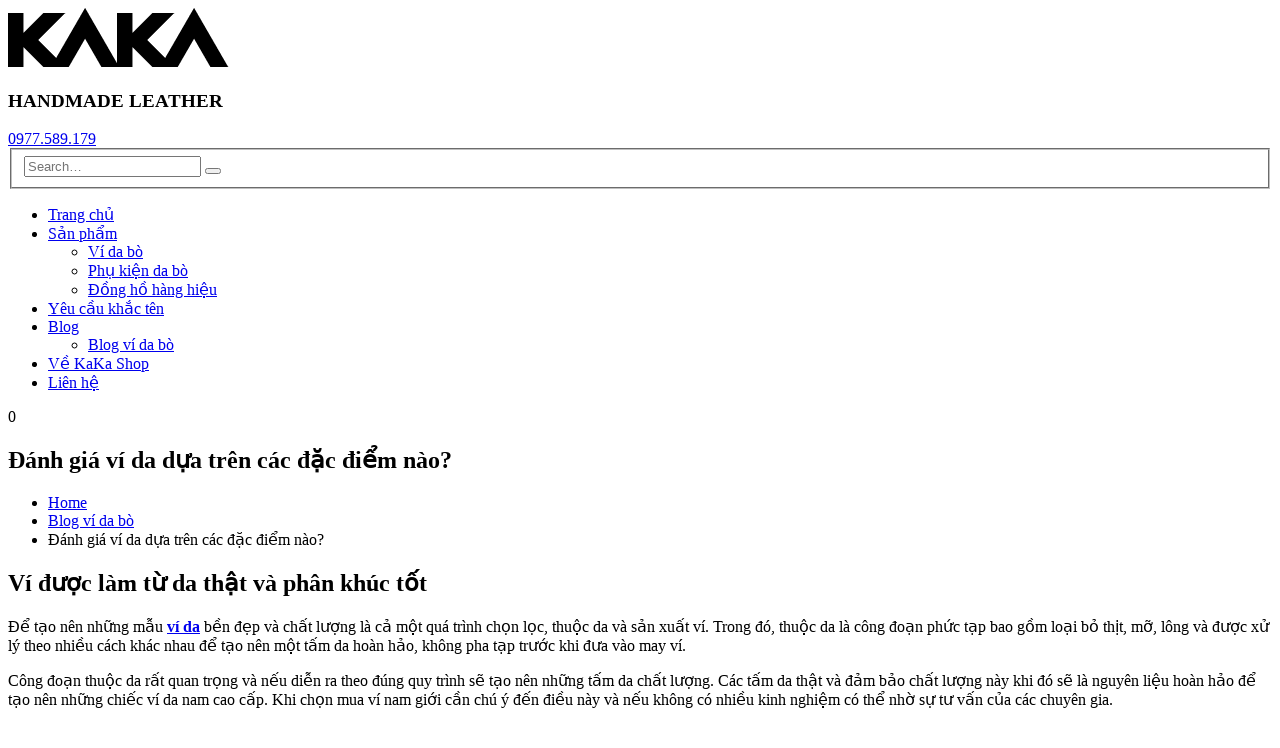

--- FILE ---
content_type: text/html
request_url: https://kakas.vn/danh-gia-vi-da-dua-tren-cac-dac-diem-nao.html
body_size: 10001
content:
<!DOCTYPE html><html lang="vi" prefix="og: http://ogp.me/ns#"><head><meta charset="utf-8"> <!--[if IE]><meta http-equiv='X-UA-Compatible' content='IE=edge,chrome=1'><![endif]--><meta name="viewport" content="width=device-width, initial-scale=1.0, minimum-scale=1.0"><link rel="profile" href="https://gmpg.org/xfn/11" /><link rel="pingback" href="https://kakas.vn/xmlrpc.php" /><link rel="shortcut icon" href="//kakas.vn/wp-content/uploads/2018/04/favico-web.png" type="image/x-icon" /><link rel="apple-touch-icon" href="//kakas.vn/wp-content/uploads/2018/04/favico-web.png"><link rel="apple-touch-icon" sizes="120x120" href="//kakas.vn/wp-content/uploads/2018/04/favico-kaka.png"><link rel="apple-touch-icon" sizes="76x76" href="//kakas.vn/wp-content/uploads/2018/04/favico-kaka.png"><link rel="apple-touch-icon" sizes="152x152" href="//kakas.vn/wp-content/uploads/2018/04/favico-kaka.png"><link type="text/css" media="all" href="https://kakas.vn/wp-content/cache/autoptimize/css/autoptimize_a789168f80cfeff566e34cda4cb8e83d.css" rel="stylesheet" /><title>Đánh giá ví da dựa trên các đặc điểm nào? - Ví da KAKA</title><meta name="description" content="Đánh giá ví da dựa trên các đặc điểm nào? Có bao nhiêu đặc điểm để đánh giá một chiếc ví da? Dùng cách nào để đánh giá được nó..."/><meta name="robots" content="noodp"/><link rel="canonical" href="https://kakas.vn/danh-gia-vi-da-dua-tren-cac-dac-diem-nao.html" /><meta property="og:locale" content="vi_VN" /><meta property="og:type" content="article" /><meta property="og:title" content="Đánh giá ví da dựa trên các đặc điểm nào? - Ví da KAKA" /><meta property="og:description" content="Đánh giá ví da dựa trên các đặc điểm nào? Có bao nhiêu đặc điểm để đánh giá một chiếc ví da? Dùng cách nào để đánh giá được nó..." /><meta property="og:url" content="https://kakas.vn/danh-gia-vi-da-dua-tren-cac-dac-diem-nao.html" /><meta property="og:site_name" content="Ví da KAKA" /><meta property="article:tag" content="danh gia vi da dua tren cac dac diem nao" /><meta property="article:section" content="Blog ví da bò" /><meta property="article:published_time" content="2020-08-01T13:36:27+00:00" /><meta property="article:modified_time" content="2020-08-01T20:49:28+00:00" /><meta property="og:updated_time" content="2020-08-01T20:49:28+00:00" /><meta property="og:image" content="https://kakas.vn/wp-content/uploads/2019/04/vd2.jpg" /><meta property="og:image:width" content="600" /><meta property="og:image:height" content="399" /><meta name="twitter:card" content="summary_large_image" /><meta name="twitter:description" content="Đánh giá ví da dựa trên các đặc điểm nào? Có bao nhiêu đặc điểm để đánh giá một chiếc ví da? Dùng cách nào để đánh giá được nó..." /><meta name="twitter:title" content="Đánh giá ví da dựa trên các đặc điểm nào? - Ví da KAKA" /><meta name="twitter:image" content="https://kakas.vn/wp-content/uploads/2019/04/vd2.jpg" /><link rel='dns-prefetch' href='//s.w.org' /><link rel="alternate" type="application/rss+xml" title="Dòng thông tin Ví da KAKA &raquo;" href="https://kakas.vn/feed" /><link rel="alternate" type="application/rss+xml" title="Dòng phản hồi Ví da KAKA &raquo;" href="https://kakas.vn/comments/feed" /><link rel="alternate" type="application/rss+xml" title="Ví da KAKA &raquo; Đánh giá ví da dựa trên các đặc điểm nào? Dòng phản hồi" href="https://kakas.vn/danh-gia-vi-da-dua-tren-cac-dac-diem-nao.html/feed" /> <!--[if lt IE 10]><link rel='stylesheet' id='porto-ie-css'  href='https://kakas.vn/wp-content/themes/kaka/css/ie.css?ver=4.9.26' type='text/css' media='all' /> <![endif]--> <script type="text/template" id="tmpl-variation-template"><div class="woocommerce-variation-description">{{{ data.variation.variation_description }}}</div>

	<div class="woocommerce-variation-price">{{{ data.variation.price_html }}}</div>

	<div class="woocommerce-variation-availability">{{{ data.variation.availability_html }}}</div></script> <script type="text/template" id="tmpl-unavailable-variation-template"><p>Rất tiếc, sản phẩm này hiện không tồn tại. Hãy chọn một phương thức kết hợp khác.</p></script> <script type='text/javascript' src='https://kakas.vn/wp-includes/js/jquery/jquery.js?ver=1.12.4'></script> <script type='text/javascript'>var wc_add_to_cart_params = {"ajax_url":"\/wp-admin\/admin-ajax.php","wc_ajax_url":"https:\/\/kakas.vn\/?wc-ajax=%%endpoint%%","i18n_view_cart":"Xem gi\u1ecf h\u00e0ng","cart_url":"https:\/\/kakas.vn\/gio-hang","is_cart":"","cart_redirect_after_add":"yes"};</script> <link rel='https://api.w.org/' href='https://kakas.vn/wp-json/' /><link rel="EditURI" type="application/rsd+xml" title="RSD" href="https://kakas.vn/xmlrpc.php?rsd" /><link rel="wlwmanifest" type="application/wlwmanifest+xml" href="https://kakas.vn/wp-includes/wlwmanifest.xml" /><meta name="generator" content="WordPress 4.9.26" /><meta name="generator" content="WooCommerce 3.3.3" /><link rel='shortlink' href='https://kakas.vn/?p=1284' /><link rel="alternate" type="application/json+oembed" href="https://kakas.vn/wp-json/oembed/1.0/embed?url=https%3A%2F%2Fkakas.vn%2Fdanh-gia-vi-da-dua-tren-cac-dac-diem-nao.html" /><link rel="alternate" type="text/xml+oembed" href="https://kakas.vn/wp-json/oembed/1.0/embed?url=https%3A%2F%2Fkakas.vn%2Fdanh-gia-vi-da-dua-tren-cac-dac-diem-nao.html&#038;format=xml" /> <noscript><style>.woocommerce-product-gallery{ opacity: 1 !important; }</style></noscript><meta name="generator" content="Powered by WPBakery Page Builder - drag and drop page builder for WordPress."/> <!--[if lte IE 9]><link rel="stylesheet" type="text/css" href="https://kakas.vn/wp-content/plugins/js_composer/assets/css/vc_lte_ie9.min.css" media="screen"><![endif]--><link rel="amphtml" href="https://kakas.vn/danh-gia-vi-da-dua-tren-cac-dac-diem-nao.html/amp"><link rel="icon" href="https://kakas.vn/wp-content/uploads/2018/04/favico-web-50x50.png" sizes="32x32" /><link rel="icon" href="https://kakas.vn/wp-content/uploads/2018/04/favico-web.png" sizes="192x192" /><link rel="apple-touch-icon-precomposed" href="https://kakas.vn/wp-content/uploads/2018/04/favico-web.png" /><meta name="msapplication-TileImage" content="https://kakas.vn/wp-content/uploads/2018/04/favico-web.png" /> <noscript><style type="text/css">.wpb_animate_when_almost_visible { opacity: 1; }</style></noscript><link rel="stylesheet" href="https://cdnjs.cloudflare.com/ajax/libs/simple-line-icons/2.4.1/css/simple-line-icons.css"> <script type="text/javascript"></script> <link href="https://fonts.googleapis.com/css?family=Quicksand:400,500,700&amp;subset=latin-ext,vietnamese" rel="stylesheet"><meta property="fb:app_id" content="413821472397439" /><meta name='dmca-site-verification' content='T0ZsNmE4ekJ3dWYzbnQvUlRhajFidz090' /></head><body data-rsssl=1 class="post-template-default single single-post postid-1284 single-format-standard full blog-1  wpb-js-composer js-comp-ver-5.4.5 vc_responsive"><div class="page-wrapper"><div class="header-wrapper clearfix"><header id="header" class="header-corporate header-10 search-sm"><div class="header-main header-body" style="top: 0px;"><div class="header-container container"><div class="header-left"><div class="logo"> <a href="https://kakas.vn/" title="Ví da KAKA - Ví da bò, túi xách da bò thật 100%" rel="home"> <img class="img-responsive standard-logo" src="//kakas.vn/wp-content/uploads/2018/03/kaka-shop-logo.png" alt="Ví da KAKA" /><img class="img-responsive retina-logo" src="//kakas.vn/wp-content/uploads/2018/03/kaka-shop-logo.png" alt="Ví da KAKA" style="max-height:px;display:none;" /> </a></div><h3 class="welcome-msg">HANDMADE LEATHER</h3></div><div class="header-right"><div class="header-right-top"><div class="header-contact"><i class="fa fa-mobile"></i> <a href="tel:0977589179">0977.589.179</a></div><div class="searchform-popup"> <a class="search-toggle"><i class="fa fa-search"></i></a><form role="search" method="get" id="yith-ajaxsearchform" action="https://kakas.vn/" class="yith-ajaxsearchform-container yith-ajaxsearchform-container84076856 searchform "><fieldset> <span class="text"><input name="s" id="yith-s" class="yith-s" type="text" value="" placeholder="Search&hellip;" /></span> <span class="button-wrap"><button class="btn" id="yith-searchsubmit" title="Search" type="submit"><i class="fa fa-search"></i></button></span> <input type="hidden" name="post_type" value="product" /></fieldset></form> <script type="text/javascript">jQuery(function($){
    var search_loader_url = 'https://kakas.vn/wp-content/themes/kaka/images/ajax-loader@2x.gif';
        var ajax_url = '/wp-admin/admin-ajax.php?';

    var yith_search = $('.yith-ajaxsearchform-container84076856 .yith-s').yithautocomplete({
        minChars: 3,
        appendTo: '.yith-ajaxsearchform-container84076856',
        serviceUrl: function() {
                        var val = '0';
                        if (val != '0')
                return ajax_url + 'action=yith_ajax_search_products';
            else
                return ajax_url + 'action=yith_ajax_search_products';
        },
        onSearchStart: function(){
            $(this).css('background', 'url('+search_loader_url+') no-repeat 97% center');
            $(this).css('background-size', '16px 16px');
        },
        onSearchComplete: function(){
            $(this).css('background', 'transparent');
        },

        onSelect: function (suggestion) {
            if( suggestion.id != -1 ) {
                window.location.href = suggestion.url;
            }
        },
        formatResult: function (suggestion, currentValue) {
            var pattern = '(' + $.YithAutocomplete.utils.escapeRegExChars(currentValue) + ')';
            var html = '';

            if ( typeof suggestion.img !== 'undefined' ) {
                html += suggestion.img;
            }

            html += '<div class="yith_wcas_result_content"><div class="title">';
            html += suggestion.value.replace(new RegExp(pattern, 'gi'), '<strong>$1<\/strong>');
            html += '</div>';

            if ( typeof suggestion.div_badge_open !== 'undefined' ) {
                html += suggestion.div_badge_open;
            }

            if ( typeof suggestion.on_sale !== 'undefined' ) {
                html += suggestion.on_sale;
            }

            if ( typeof suggestion.featured !== 'undefined' ) {
                html += suggestion.featured;
            }

            if ( typeof suggestion.div_badge_close !== 'undefined' ) {
                html += suggestion.div_badge_close;
            }

            if ( typeof suggestion.price !== 'undefined' && suggestion.price != '' ) {
                html += ' ' + suggestion.price;
            }

            if ( typeof suggestion.excerpt !== 'undefined' ) {
                html += ' ' +  suggestion.excerpt.replace(new RegExp(pattern, 'gi'), '<strong>$1<\/strong>');
            }

            html += '</div>';

            return html;
        }
    });

    $('.yith-ajaxsearchform-container84076856 .cat').on('change', function() {
        $('.yith-ajaxsearchform-container84076856 .yith-s').focus();
    });
});</script> </div></div><div class="header-right-bottom"><div id="main-menu"><ul id="menu-main-menu" class="main-menu mega-menu show-arrow effect-down subeffect-fadein-left"><li id="nav-menu-item-25" class="menu-item menu-item-type-custom menu-item-object-custom menu-item-home  narrow "><a href="https://kakas.vn/" class="">Trang chủ</a></li><li id="nav-menu-item-28" class="menu-item menu-item-type-post_type menu-item-object-page menu-item-has-children  has-sub narrow "><a href="https://kakas.vn/san-pham" class="">Sản phẩm</a><div class="popup"><div class="inner" style=""><ul class="sub-menu"><li id="nav-menu-item-33" class="menu-item menu-item-type-taxonomy menu-item-object-product_cat " data-cols="1"><a href="https://kakas.vn/sp/vi-da-bo" class="">Ví da bò</a></li><li id="nav-menu-item-89" class="menu-item menu-item-type-taxonomy menu-item-object-product_cat " data-cols="1"><a href="https://kakas.vn/sp/phu-kien-da-bo" class="">Phụ kiện da bò</a></li><li id="nav-menu-item-979" class="menu-item menu-item-type-taxonomy menu-item-object-product_cat " data-cols="1"><a href="https://kakas.vn/sp/dong-ho-hang-hieu" class="">Đồng hồ hàng hiệu</a></li></ul></div></div></li><li id="nav-menu-item-268" class="menu-item menu-item-type-post_type menu-item-object-page  narrow "><a href="https://kakas.vn/yeu-cau-khac-ten" class="">Yêu cầu khắc tên</a></li><li id="nav-menu-item-26" class="menu-item menu-item-type-post_type menu-item-object-page current_page_parent menu-item-has-children  has-sub narrow "><a href="https://kakas.vn/blog" class="">Blog</a><div class="popup"><div class="inner" style=""><ul class="sub-menu"><li id="nav-menu-item-32" class="menu-item menu-item-type-taxonomy menu-item-object-category current-post-ancestor current-menu-parent current-post-parent active" data-cols="1"><a href="https://kakas.vn/blog-vi-da-bo" class="">Blog ví da bò</a></li></ul></div></div></li><li id="nav-menu-item-29" class="menu-item menu-item-type-post_type menu-item-object-page  narrow "><a href="https://kakas.vn/ve-kaka-shop" class="">Về KaKa Shop</a></li><li id="nav-menu-item-27" class="menu-item menu-item-type-post_type menu-item-object-page  narrow "><a href="https://kakas.vn/lien-he" class="">Liên hệ</a></li></ul></div><div id="mini-cart" class="mini-cart minicart-arrow-alt effect-fadein-up minicart-style1"><div class="cart-head "> <i class="minicart-icon "></i> <span class="cart-items"> 0</span></div><div class="cart-popup widget_shopping_cart"><div class="widget_shopping_cart_content"><div class="cart-loading"></div></div></div></div> <a class="mobile-toggle"><i class="fa fa-reorder"></i></a></div></div></div></div></header></div><section class="page-top page-header-3"><div class="container hide-title"><div class="row"><div class="col-lg-12"><div class="text-center  d-none"><h1 class="page-title">Đánh giá ví da dựa trên các đặc điểm nào?</h1></div><div class="breadcrumbs-wrap text-center"><ul class="breadcrumb"><li class="home"><a  href="https://kakas.vn" title="Go to Home Page"><span >Home</span></a><i class="delimiter"></i></li><li ><a  href="https://kakas.vn/blog-vi-da-bo"><span >Blog ví da bò</span></a><i class="delimiter"></i></li><li>Đánh giá ví da dựa trên các đặc điểm nào?</li></ul></div></div></div></div></section><div id="main" class="column1 boxed"><div class="container"><div class="row main-content-wrap"><div class="main-content col-lg-12"><div id="content" role="main" class=""><article class="post-full-alt hide-post-date post-1284 post type-post status-publish format-standard has-post-thumbnail hentry category-blog-vi-da-bo tag-danh-gia-vi-da-dua-tren-cac-dac-diem-nao"><div class="post-content"><div class="entry-content"><h2>Ví được làm từ da thật và phân khúc tốt</h2><p>Để tạo nên những mẫu <a href="https://kakas.vn/"><strong>ví da</strong></a> bền đẹp và chất lượng là cả một quá trình chọn lọc, thuộc da và sản xuất ví. Trong đó, thuộc da là công đoạn phức tạp bao gồm loại bỏ thịt, mỡ, lông và được xử lý theo nhiều cách khác nhau để tạo nên một tấm da hoàn hảo, không pha tạp trước khi đưa vào may ví.</p><p>Công đoạn thuộc da rất quan trọng và nếu diễn ra theo đúng quy trình sẽ tạo nên những tấm da chất lượng. Các tấm da thật và đảm bảo chất lượng này khi đó sẽ là nguyên liệu hoàn hảo để tạo nên những chiếc ví da nam cao cấp. Khi chọn mua ví nam giới cần chú ý đến điều này và nếu không có nhiều kinh nghiệm có thể nhờ sự tư vấn của các chuyên gia.</p><p>Hiện nay, có một số loại da tiêu biểu thuộc phân khúc tốt là: Da Saffiano, Da Nappa, Da Vegtan, ngoài ra còn có: Shell Cordovan, da Pull-up, da Calf Skin,…</p><p><img class="size-medium wp-image-861 aligncenter" src="https://kakas.vn/wp-content/uploads/2019/04/vd-1-300x200.jpg" alt="vi-da-bo-3" width="300" height="200" /></p><h2>Đảm bảo tính thẩm mỹ</h2><p>Một chiếc ví da được đánh giá là cao cấp còn phải đảm bảo tính thẩm mỹ mà bất cứ ai khi nhìn cũng thấy thích. Nó không chỉ đơn thuần có thiết kế sáng tạo, phá cách cùng màu sắc ấn tượng mà còn phải đảm bảo đầy đủ các chức năng cần thiết.</p><p>Một chiếc ví da đảm bảo tính thẩm mỹ không nhất thiết được thiết kế theo phong cách truyền thống hay hiện đại mà phải đảm bảo sự hài hòa trên từng chi tiết (từ chất liệu da đến đường may, màu sắc và các họa tiết&#8230;). Đó phải là chiếc ví khác biệt và phù hợp với chủ sở hữu.</p><h3>Chiếc ví có chất lượng cao với độ bền vượt trội</h3><p>Một chiếc <a href="https://kakas.vn/">ví da</a> chỉ đảm bảo chất lượng và độ bền khi được làm từ da thật với quá trình thuộc da và sản xuất đúng quy trình bởi những người thợ lành nghề cùng chất lượng máy móc tốt. Đó có thể là chiếc ví được sản xuất thủ công hoặc bằng máy theo dây chuyền hiện đại nhưng dù được tạo nên bằng cách nào thì quy trình đó cần phải đảm bảo đúng các bước.</p><p><img class="size-medium wp-image-856 aligncenter" src="https://kakas.vn/wp-content/uploads/2019/04/vd1-300x300.jpg" alt="vi-da-bo-1" width="300" height="300" /></p><h4>Chiếc ví có thương hiệu</h4><p>Cũng giống như bất cứ đồ dùng nào khác như đồng hồ, giày dép&#8230; một chiếc ví da của các thương hiệu nổi tiếng bao giờ cũng được đánh giá cao. Nó thường được khẳng định là tốt và bền hơn so với các sản phẩm tràn lan không rõ xuất xứ, nhãn mác.</p><h5>Chế độ bảo hành tốt</h5><p>Một chiếc ví da nam cao cấp sẽ có giá trị sử dụng lâu dài với thời gian bảo hàng cũng lâu hơn các sản phẩm bình dân khác. Chính vì vậy để đảm bảo mua được chiếc ví tốt, bền, mọi người nên chọn mua sản phẩm tại các cơ sở tin cậy với chế độ bảo hành chuyên nghiệp.</p><div class="porto-block "><ul><li><strong>Địa chỉ:</strong> 248B Nguyễn Văn Hưởng, Phường Thảo Điền Quận 2, TP. HCM</li><li><strong>Hotline:</strong> <strong>0977.589.179</strong></li><li><strong>Email:</strong> info@kakas.vn</li></ul></div><p>Xem thêm: <a href="https://kakas.vn/bop-da-nam.html">bóp da nam</a></p></div></div><div class="post-gap"></div><div class="post-block post-share"><h3><i class="fa fa-share"></i>Chia sẻ</h3><div class="share-links"><a href="http://www.facebook.com/sharer.php?u=https://kakas.vn/danh-gia-vi-da-dua-tren-cac-dac-diem-nao.html&amp;p&#091;images&#093;&#091;0&#093;=https://kakas.vn/wp-content/uploads/2019/04/vd2.jpg&amp;p&#091;title&#093;=Đánh giá ví da dựa trên các đặc điểm nào?" target="_blank"  rel="nofollow" data-tooltip data-placement='bottom' title="Facebook" class="share-facebook">Facebook</a><a href="https://twitter.com/intent/tweet?text=Đánh giá ví da dựa trên các đặc điểm nào?&amp;url=https://kakas.vn/danh-gia-vi-da-dua-tren-cac-dac-diem-nao.html" target="_blank"  rel="nofollow" data-tooltip data-placement='bottom' title="Twitter" class="share-twitter">Twitter</a><a href="https://www.linkedin.com/shareArticle?mini=true&amp;url=https://kakas.vn/danh-gia-vi-da-dua-tren-cac-dac-diem-nao.html&amp;title=Đánh giá ví da dựa trên các đặc điểm nào?" target="_blank"  rel="nofollow" data-tooltip data-placement='bottom' title="LinkedIn" class="share-linkedin">LinkedIn</a><a href="https://pinterest.com/pin/create/button/?url=https://kakas.vn/danh-gia-vi-da-dua-tren-cac-dac-diem-nao.html&amp;media=https://kakas.vn/wp-content/uploads/2019/04/vd2.jpg" target="_blank"  rel="nofollow" data-tooltip data-placement='bottom' title="Pinterest" class="share-pinterest">Pinterest</a><a href="mailto:?subject=Đánh giá ví da dựa trên các đặc điểm nào?&amp;body=https://kakas.vn/danh-gia-vi-da-dua-tren-cac-dac-diem-nao.html" target="_blank"  rel="nofollow" data-tooltip data-placement='bottom' title="Email" class="share-email">Email</a><a href="http://www.tumblr.com/share/link?url=https://kakas.vn/danh-gia-vi-da-dua-tren-cac-dac-diem-nao.html&amp;name=%C4%90%C3%A1nh+gi%C3%A1+v%C3%AD+da+d%E1%BB%B1a+tr%C3%AAn+c%C3%A1c+%C4%91%E1%BA%B7c+%C4%91i%E1%BB%83m+n%C3%A0o%3F&amp;description=V%C3%AD+%C4%91%C6%B0%E1%BB%A3c+l%C3%A0m+t%E1%BB%AB+da+th%E1%BA%ADt+v%C3%A0+ph%C3%A2n+kh%C3%BAc+t%E1%BB%91t+%C4%90%E1%BB%83+t%E1%BA%A1o+n%C3%AAn+nh%E1%BB%AFng+m%E1%BA%ABu+v%C3%AD+da+b%E1%BB%81n+%C4%91%E1%BA%B9p+v%C3%A0+ch%E1%BA%A5t+l%C6%B0%E1%BB%A3ng+l%C3%A0+c%E1%BA%A3+m%E1%BB%99t+qu%C3%A1+tr%C3%ACnh+ch%E1%BB%8Dn+l%E1%BB%8Dc%2C+thu%E1%BB%99c+da+v%C3%A0+s%E1%BA%A3n+xu%E1%BA%A5t+v%C3%AD.+Trong+%C4%91%C3%B3%2C+thu%E1%BB%99c+da+l%C3%A0+c%C3%B4ng+%C4%91o%E1%BA%A1n+ph%E1%BB%A9c+t%E1%BA%A1p+bao+g%E1%BB%93m+lo%E1%BA%A1i+b%E1%BB%8F+th%E1%BB%8Bt%2C+m%E1%BB%A1%2C+l%C3%B4ng+v%C3%A0+%C4%91%C6%B0%E1%BB%A3c+x%E1%BB%AD+l%C3%BD+%5B%26hellip%3B%5D" target="_blank"  rel="nofollow" data-tooltip data-placement='bottom' title="Tumblr" class="share-tumblr">Tumblr</a></div></div></article><hr class="tall"/><div class="related-posts"><h4 class="sub-title">Bài viết khác</h4><div class="row"><div class="post-carousel porto-carousel owl-carousel show-nav-title" data-plugin-options="{&quot;themeConfig&quot;:true,&quot;lg&quot;:&quot;3&quot;,&quot;md&quot;:2,&quot;sm&quot;:1}"><div class="post-item style-2"> <a href="https://kakas.vn/quy-trinh-dat-mua-vi-da.html"> <span class="post-image thumb-info thumb-info-hide-wrapper-bg m-b-md"> <span class="thumb-info-wrapper"> <img class="img-responsive" width="360" height="240" src="https://kakas.vn/wp-content/uploads/2018/05/10-vi-da-nam-hang-hieu-03-360x240.jpg" alt="10-vi-da-nam-hang-hieu-03" /> <span class="zoom" data-src="https://kakas.vn/wp-content/uploads/2018/05/10-vi-da-nam-hang-hieu-03.jpg" data-title=""><i class="fa fa-search"></i></span> </span> </span> </a><div class="post-recent-main"><div class="post-recent-content"><h5> <a class="text-dark" href="https://kakas.vn/quy-trinh-dat-mua-vi-da.html"> Quy Trình Đặt Mua Ví Da </a></h5><p class="post-excerpt">Bạn muốn mua ví da? Vậy thì để thực hiện các đơn hàng, bạn có thể mua hàng theo [...]</p></div><div class="post-meta"></div></div></div><div class="post-item style-2"> <a href="https://kakas.vn/ban-muon-phan-biet-vi-da-that-gia.html"> <span class="post-image thumb-info thumb-info-hide-wrapper-bg m-b-md"> <span class="thumb-info-wrapper"> <img class="img-responsive" width="360" height="240" src="https://kakas.vn/wp-content/uploads/2018/06/vi-da-bo-unisex-den-328-7-360x240.jpg" alt="vi-da-bo-unisex-den-328 7" /> <span class="zoom" data-src="https://kakas.vn/wp-content/uploads/2018/06/vi-da-bo-unisex-den-328-7.jpg" data-title=""><i class="fa fa-search"></i></span> </span> </span> </a><div class="post-recent-main"><div class="post-recent-content"><h5> <a class="text-dark" href="https://kakas.vn/ban-muon-phan-biet-vi-da-that-gia.html"> Bạn muốn phân biệt ví da thật giả </a></h5><p class="post-excerpt">Ví da là vật dụng được rất nhiều người ưu thích, nhưng có rất nhiều loại ví da làm [...]</p></div><div class="post-meta"></div></div></div><div class="post-item style-2"> <a href="https://kakas.vn/bop-da-dai-nam.html"> <span class="post-image thumb-info thumb-info-hide-wrapper-bg m-b-md"> <span class="thumb-info-wrapper"> <img class="img-responsive" width="360" height="240" src="https://kakas.vn/wp-content/uploads/2018/05/vi-da-bo-zip-den-321-4-360x240.jpg" alt="vi-da-bo-zip-den-321-4" /> <span class="zoom" data-src="https://kakas.vn/wp-content/uploads/2018/05/vi-da-bo-zip-den-321-4.jpg" data-title=""><i class="fa fa-search"></i></span> </span> </span> </a><div class="post-recent-main"><div class="post-recent-content"><h5> <a class="text-dark" href="https://kakas.vn/bop-da-dai-nam.html"> Bóp da dài nam </a></h5><p class="post-excerpt">Thế giới thời trang luôn thay đổi, vì thế phái mạnh không chỉ có nhu cầu sở hữu những [...]</p></div><div class="post-meta"></div></div></div><div class="post-item style-2"> <a href="https://kakas.vn/vi-nam-dai-gia-re.html"> <span class="post-image thumb-info thumb-info-hide-wrapper-bg m-b-md"> <span class="thumb-info-wrapper"> <img class="img-responsive" width="360" height="240" src="https://kakas.vn/wp-content/uploads/2018/10/vi-nu-cam-tay-vi-da-bo-nu-333-360x240.jpg" alt="vi-nu-cam-tay-vi-da-bo-nu-333" /> <span class="zoom" data-src="https://kakas.vn/wp-content/uploads/2018/10/vi-nu-cam-tay-vi-da-bo-nu-333.jpg" data-title=""><i class="fa fa-search"></i></span> </span> </span> </a><div class="post-recent-main"><div class="post-recent-content"><h5> <a class="text-dark" href="https://kakas.vn/vi-nam-dai-gia-re.html"> Ví nam dài giá rẻ </a></h5><p class="post-excerpt">Dạo gần đây thì có lẽ ví nam dài có những đặc điểm nổi bật hơn so với các [...]</p></div><div class="post-meta"></div></div></div><div class="post-item style-2"> <a href="https://kakas.vn/sai-lam-mac-phai-khi-cho-vi-da.html"> <span class="post-image thumb-info thumb-info-hide-wrapper-bg m-b-md"> <span class="thumb-info-wrapper"> <img class="img-responsive" width="360" height="240" src="https://kakas.vn/wp-content/uploads/2018/06/vi-da-bo-nam-ngang-nau-326-360x240.jpg" alt="vi da nam ngang 326" /> <span class="zoom" data-src="https://kakas.vn/wp-content/uploads/2018/06/vi-da-bo-nam-ngang-nau-326.jpg" data-title=""><i class="fa fa-search"></i></span> </span> </span> </a><div class="post-recent-main"><div class="post-recent-content"><h5> <a class="text-dark" href="https://kakas.vn/sai-lam-mac-phai-khi-cho-vi-da.html"> Sai lầm mắc phải khi chọn ví da </a></h5><p class="post-excerpt">Việc bạn không tinh tế hay nôn nóng để lựa chọn sản phẩm, sẽ cho bạn phạm những sai [...]</p></div><div class="post-meta"></div></div></div><div class="post-item style-2"> <a href="https://kakas.vn/mua-vi-da-nu.html"> <span class="post-image thumb-info thumb-info-hide-wrapper-bg m-b-md"> <span class="thumb-info-wrapper"> <img class="img-responsive" width="360" height="240" src="https://kakas.vn/wp-content/uploads/2018/10/vi-da-nu-cam-tay-thanh-lich-vi-da-unisex-332-12-360x240.jpg" alt="vi-da-nu-cam-tay-thanh-lich-vi-da-unisex-332 12" /> <span class="zoom" data-src="https://kakas.vn/wp-content/uploads/2018/10/vi-da-nu-cam-tay-thanh-lich-vi-da-unisex-332-12.jpg" data-title=""><i class="fa fa-search"></i></span> </span> </span> </a><div class="post-recent-main"><div class="post-recent-content"><h5> <a class="text-dark" href="https://kakas.vn/mua-vi-da-nu.html"> Mua ví da nữ </a></h5><p class="post-excerpt">Ví da là phụ kiện không thể thiếu được của chị em phụ nữ mỗi khi ra ngoài. Nó [...]</p></div><div class="post-meta"></div></div></div><div class="post-item style-2"> <a href="https://kakas.vn/cac-loai-da-thuoc-pho-bien.html"> <span class="post-image thumb-info thumb-info-hide-wrapper-bg m-b-md"> <span class="thumb-info-wrapper"> <img class="img-responsive" width="360" height="240" src="https://kakas.vn/wp-content/uploads/2018/08/Cac-loai-gia-da1-1200x565-360x240.jpg" alt="" /> <span class="zoom" data-src="https://kakas.vn/wp-content/uploads/2018/08/Cac-loai-gia-da1-1200x565.jpg" data-title=""><i class="fa fa-search"></i></span> </span> </span> </a><div class="post-recent-main"><div class="post-recent-content"><h5> <a class="text-dark" href="https://kakas.vn/cac-loai-da-thuoc-pho-bien.html"> Các loại da thuộc phổ biến </a></h5><p class="post-excerpt">Các loại da thuộc phổ biến
Da thuộc được làm từ da của rất nhiều loài vật nhưng chủ yếu [...]</p></div><div class="post-meta"></div></div></div><div class="post-item style-2"> <a href="https://kakas.vn/mot-luu-y-khi-chon-vi-da-nam.html"> <span class="post-image thumb-info thumb-info-hide-wrapper-bg m-b-md"> <span class="thumb-info-wrapper"> <img class="img-responsive" width="360" height="240" src="https://kakas.vn/wp-content/uploads/2018/09/vi-dung-card-10-360x240.jpg" alt="ví đựng card 10" /> <span class="zoom" data-src="https://kakas.vn/wp-content/uploads/2018/09/vi-dung-card-10.jpg" data-title=""><i class="fa fa-search"></i></span> </span> </span> </a><div class="post-recent-main"><div class="post-recent-content"><h5> <a class="text-dark" href="https://kakas.vn/mot-luu-y-khi-chon-vi-da-nam.html"> Một số lưu ý khi chọn ví da nam </a></h5><p class="post-excerpt">Bạn cũng biết ví da là vật dụng không thể thiếu của phái mạnh, nó là vật để trang [...]</p></div><div class="post-meta"></div></div></div><div class="post-item style-2"> <a href="https://kakas.vn/vi-da-bo-nam-dai.html"> <span class="post-image thumb-info thumb-info-hide-wrapper-bg m-b-md"> <span class="thumb-info-wrapper"> <img class="img-responsive" width="360" height="240" src="https://kakas.vn/wp-content/uploads/2018/03/vi-da-bo-unisex-306-3-360x240.jpg" alt="Ví da bò unisex 306 3" /> <span class="zoom" data-src="https://kakas.vn/wp-content/uploads/2018/03/vi-da-bo-unisex-306-3.jpg" data-title=""><i class="fa fa-search"></i></span> </span> </span> </a><div class="post-recent-main"><div class="post-recent-content"><h5> <a class="text-dark" href="https://kakas.vn/vi-da-bo-nam-dai.html"> Ví Da Bò Nam Dài </a></h5><p class="post-excerpt">Dù bạn là chàng trai công sở chỉnh chu hay người theo đuổi phong cách thời trang hiện đại [...]</p></div><div class="post-meta"></div></div></div><div class="post-item style-2"> <a href="https://kakas.vn/vi-da-bo-nu.html"> <span class="post-image thumb-info thumb-info-hide-wrapper-bg m-b-md"> <span class="thumb-info-wrapper"> <img class="img-responsive" width="360" height="240" src="https://kakas.vn/wp-content/uploads/2018/11/vi-da-bo-khac-ten-360x240.jpg" alt="vi da bo khac ten" /> <span class="zoom" data-src="https://kakas.vn/wp-content/uploads/2018/11/vi-da-bo-khac-ten.jpg" data-title=""><i class="fa fa-search"></i></span> </span> </span> </a><div class="post-recent-main"><div class="post-recent-content"><h5> <a class="text-dark" href="https://kakas.vn/vi-da-bo-nu.html"> Ví da bò nữ </a></h5><p class="post-excerpt">Giới thiệu ví da bò nữ
Bạn có biết sự khác biệt lớn giữa mong muốn và nhu cầu của [...]</p></div><div class="post-meta"></div></div></div></div></div></div></div></div></div></div></div><div class="footer-wrapper "><div id="footer" class="footer-1"><div class="footer-main"><div class="container"><div class="row"><div class="col-lg-4"><aside id="contact-info-widget-2" class="widget contact-info"><h3 class="widget-title">SHOP VÍ DA KAKA</h3><div class="contact-info"><p>Hãy đến với KAKA Shop để cảm nhận vẻ đẹp những chiếc ví da và lựa chọn sản phẩm tốt hơn.</p><ul class="contact-details"><li><i class="fa fa-map-marker"></i> <strong>Địa chỉ:</strong> <span>248B Nguyễn Văn Hưởng, Phường Thảo Điền, Quận 2, TP.HCM</span></li><li><i class="fa fa-phone"></i> <strong>Điện thoại:</strong> <span>0977.589.179</span></li><li><i class="fa fa-envelope"></i> <strong>Email:</strong> <span><a href="mailto:info@kakas.vn">info@kakas.vn</a></span></li></ul><p>Quý khách vui lòng gọi trước khi đến để được phục vụ tốt hơn.</p></div></aside></div><div class="col-lg-4"><aside id="nav_menu-2" class="widget widget_nav_menu"><h3 class="widget-title">Hỗ trợ</h3><div class="menu-ho-tro-footer-container"><ul id="menu-ho-tro-footer" class="menu"><li id="menu-item-220" class="menu-item menu-item-type-post_type menu-item-object-page menu-item-220"><a href="https://kakas.vn/yeu-cau-khac-ten">Yêu cầu khắc tên</a></li><li id="menu-item-221" class="menu-item menu-item-type-post_type menu-item-object-page menu-item-221"><a href="https://kakas.vn/cau-hoi-thuong-gap">Câu hỏi thường gặp</a></li><li id="menu-item-224" class="menu-item menu-item-type-post_type menu-item-object-page menu-item-224"><a href="https://kakas.vn/bao-hanh-doi-tra">Bảo hành &#038; Đổi trả</a></li><li id="menu-item-222" class="menu-item menu-item-type-post_type menu-item-object-page menu-item-222"><a href="https://kakas.vn/huong-dan-thanh-toan">Hướng dẫn thanh toán</a></li><li id="menu-item-223" class="menu-item menu-item-type-post_type menu-item-object-page menu-item-223"><a href="https://kakas.vn/chinh-sach-giao-hang">Chính sách giao hàng</a></li></ul></div></aside></div><div class="col-lg-4"><aside id="custom_html-3" class="widget_text widget widget_custom_html"><div class="textwidget custom-html-widget"><div class="fb-page" data-href="https://www.facebook.com/kakaleather/" data-tabs="timeline" data-width="370" data-height="280" data-small-header="false" data-adapt-container-width="true" data-hide-cover="false" data-show-facepile="true"><blockquote cite="https://www.facebook.com/kakaleather/" class="fb-xfbml-parse-ignore"><a href="https://www.facebook.com/kakaleather/">KAKA Shop</a></blockquote></div></div></aside></div></div></div></div><div class="footer-bottom"><div class="container"><div class="footer-center"> © Copyright 2018. All Rights Reserved. <a href="//www.dmca.com/Protection/Status.aspx?ID=5df44548-445d-4c70-8ab3-d7a467869657" title="DMCA.com Protection Status" target="_blank" class="dmca-badge"> <img src="//images.dmca.com/Badges/dmca-badge-w150-5x1-08.png?ID=5df44548-445d-4c70-8ab3-d7a467869657" alt="DMCA.com Protection Status"></a> <script src="//images.dmca.com/Badges/DMCABadgeHelper.min.js"></script> </div></div></div></div></div></div><div class="panel-overlay"></div><div id="side-nav-panel" class=""> <a href="#" class="side-nav-panel-close"><i class="fa fa-close"></i></a><div class="menu-wrap"><ul id="menu-main-menu-1" class="mobile-menu accordion-menu"><li id="accordion-menu-item-25" class="menu-item menu-item-type-custom menu-item-object-custom menu-item-home "><a href="https://kakas.vn/" rel="nofollow" class="">Trang chủ</a></li><li id="accordion-menu-item-28" class="menu-item menu-item-type-post_type menu-item-object-page menu-item-has-children  has-sub"><a href="https://kakas.vn/san-pham" rel="nofollow" class="">Sản phẩm</a> <span class="arrow"></span><ul class="sub-menu"><li id="accordion-menu-item-33" class="menu-item menu-item-type-taxonomy menu-item-object-product_cat "><a href="https://kakas.vn/sp/vi-da-bo" rel="nofollow" class="">Ví da bò</a></li><li id="accordion-menu-item-89" class="menu-item menu-item-type-taxonomy menu-item-object-product_cat "><a href="https://kakas.vn/sp/phu-kien-da-bo" rel="nofollow" class="">Phụ kiện da bò</a></li><li id="accordion-menu-item-979" class="menu-item menu-item-type-taxonomy menu-item-object-product_cat "><a href="https://kakas.vn/sp/dong-ho-hang-hieu" rel="nofollow" class="">Đồng hồ hàng hiệu</a></li></ul></li><li id="accordion-menu-item-268" class="menu-item menu-item-type-post_type menu-item-object-page "><a href="https://kakas.vn/yeu-cau-khac-ten" rel="nofollow" class="">Yêu cầu khắc tên</a></li><li id="accordion-menu-item-26" class="menu-item menu-item-type-post_type menu-item-object-page current_page_parent menu-item-has-children  has-sub"><a href="https://kakas.vn/blog" rel="nofollow" class="">Blog</a> <span class="arrow"></span><ul class="sub-menu"><li id="accordion-menu-item-32" class="menu-item menu-item-type-taxonomy menu-item-object-category current-post-ancestor current-menu-parent current-post-parent active"><a href="https://kakas.vn/blog-vi-da-bo" rel="nofollow" class="">Blog ví da bò</a></li></ul></li><li id="accordion-menu-item-29" class="menu-item menu-item-type-post_type menu-item-object-page "><a href="https://kakas.vn/ve-kaka-shop" rel="nofollow" class="">Về KaKa Shop</a></li><li id="accordion-menu-item-27" class="menu-item menu-item-type-post_type menu-item-object-page "><a href="https://kakas.vn/lien-he" rel="nofollow" class="">Liên hệ</a></li></ul></div></div> <!--[if lt IE 9]> <script src="https://kakas.vn/wp-content/themes/kaka/js/html5shiv.min.js"></script> <script src="https://kakas.vn/wp-content/themes/kaka/js/respond.min.js"></script> <![endif]--> <script type='text/javascript'>var wpcf7 = {"apiSettings":{"root":"https:\/\/kakas.vn\/wp-json\/contact-form-7\/v1","namespace":"contact-form-7\/v1"},"recaptcha":{"messages":{"empty":"H\u00e3y x\u00e1c nh\u1eadn r\u1eb1ng b\u1ea1n kh\u00f4ng ph\u1ea3i l\u00e0 robot."}}};</script> <script type='text/javascript'>var woocommerce_params = {"ajax_url":"\/wp-admin\/admin-ajax.php","wc_ajax_url":"https:\/\/kakas.vn\/?wc-ajax=%%endpoint%%"};</script> <script type='text/javascript'>var wc_cart_fragments_params = {"ajax_url":"\/wp-admin\/admin-ajax.php","wc_ajax_url":"https:\/\/kakas.vn\/?wc-ajax=%%endpoint%%","cart_hash_key":"wc_cart_hash_bcf7ba3416246414968fde50434188fe","fragment_name":"wc_fragments_bcf7ba3416246414968fde50434188fe"};</script> <script type='text/javascript'>var _wpUtilSettings = {"ajax":{"url":"\/wp-admin\/admin-ajax.php"}};</script> <script type='text/javascript'>var wc_add_to_cart_variation_params = {"wc_ajax_url":"https:\/\/kakas.vn\/?wc-ajax=%%endpoint%%","i18n_no_matching_variations_text":"R\u1ea5t ti\u1ebfc, kh\u00f4ng c\u00f3 s\u1ea3n ph\u1ea9m n\u00e0o ph\u00f9 h\u1ee3p v\u1edbi l\u1ef1a ch\u1ecdn c\u1ee7a b\u1ea1n. H\u00e3y ch\u1ecdn m\u1ed9t ph\u01b0\u01a1ng th\u1ee9c k\u1ebft h\u1ee3p kh\u00e1c.","i18n_make_a_selection_text":"Ch\u1ecdn c\u00e1c t\u00f9y ch\u1ecdn cho s\u1ea3n ph\u1ea9m tr\u01b0\u1edbc khi cho s\u1ea3n ph\u1ea9m v\u00e0o gi\u1ecf h\u00e0ng c\u1ee7a b\u1ea1n.","i18n_unavailable_text":"R\u1ea5t ti\u1ebfc, s\u1ea3n ph\u1ea9m n\u00e0y hi\u1ec7n kh\u00f4ng t\u1ed3n t\u1ea1i. H\u00e3y ch\u1ecdn m\u1ed9t ph\u01b0\u01a1ng th\u1ee9c k\u1ebft h\u1ee3p kh\u00e1c."};</script> <script type='text/javascript'>var js_porto_vars = {"rtl":"","ajax_url":"https:\/\/kakas.vn\/wp-admin\/admin-ajax.php","change_logo":"1","container_width":"1170","grid_gutter_width":"20","show_sticky_header":"1","show_sticky_header_tablet":"1","show_sticky_header_mobile":"1","ajax_loader_url":":\/\/kakas.vn\/wp-content\/themes\/kaka\/images\/ajax-loader@2x.gif","category_ajax":"","prdctfltr_ajax":"","show_minicart":"1","slider_loop":"1","slider_autoplay":"1","slider_autoheight":"1","slider_speed":"5000","slider_nav":"","slider_nav_hover":"1","slider_margin":"","slider_dots":"1","slider_animatein":"","slider_animateout":"","product_thumbs_count":"4","product_zoom":"1","product_zoom_mobile":"0","product_image_popup":"1","zoom_type":"inner","zoom_scroll":"1","zoom_lens_size":"200","zoom_lens_shape":"square","zoom_contain_lens":"1","zoom_lens_border":"1","zoom_border_color":"#888888","zoom_border":"0","screen_lg":"1190","mfp_counter":"%curr% of %total%","mfp_img_error":"<a href=\"%url%\">The image<\/a> could not be loaded.","mfp_ajax_error":"<a href=\"%url%\">The content<\/a> could not be loaded.","popup_close":"Close","popup_prev":"Previous","popup_next":"Next","request_error":"The requested content cannot be loaded.<br\/>Please try again later."};</script> <script type="text/javascript">jQuery(document).ready(function(){});</script>  <script async src="https://www.googletagmanager.com/gtag/js?id=UA-116300269-1"></script> <script>window.dataLayer = window.dataLayer || [];
  function gtag(){dataLayer.push(arguments);}
  gtag('js', new Date());

  gtag('config', 'UA-116300269-1');</script>  <script type="text/javascript">window.$zopim||(function(d,s){var z=$zopim=function(c){z._.push(c)},$=z.s=
d.createElement(s),e=d.getElementsByTagName(s)[0];z.set=function(o){z.set.
_.push(o)};z._=[];z.set._=[];$.async=!0;$.setAttribute("charset","utf-8");
$.src="https://v2.zopim.com/?27cZxQzmk5qUTDyP7LRjuQPY8oVF9qm8";z.t=+new Date;$.
type="text/javascript";e.parentNode.insertBefore($,e)})(document,"script");</script> <div id="fb-root"></div> <script>(function(d, s, id) {
  var js, fjs = d.getElementsByTagName(s)[0];
  if (d.getElementById(id)) return;
  js = d.createElement(s); js.id = id;
  js.src = 'https://connect.facebook.net/vi_VN/sdk/xfbml.customerchat.js#xfbml=1&version=v3.2&appId=413821472397439&autoLogAppEvents=1';
  fjs.parentNode.insertBefore(js, fjs);
}(document, 'script', 'facebook-jssdk'));</script> <div class="fb-customerchat"
 attribution=setup_tool
 page_id="2050913515231795"></div> <script type="text/javascript" defer src="https://kakas.vn/wp-content/cache/autoptimize/js/autoptimize_c8018fda383e263efe70c7584ed0c500.js"></script></body></html><!-- WP Fastest Cache file was created in 1.1053688526154 seconds, on 15-09-25 6:49:41 -->